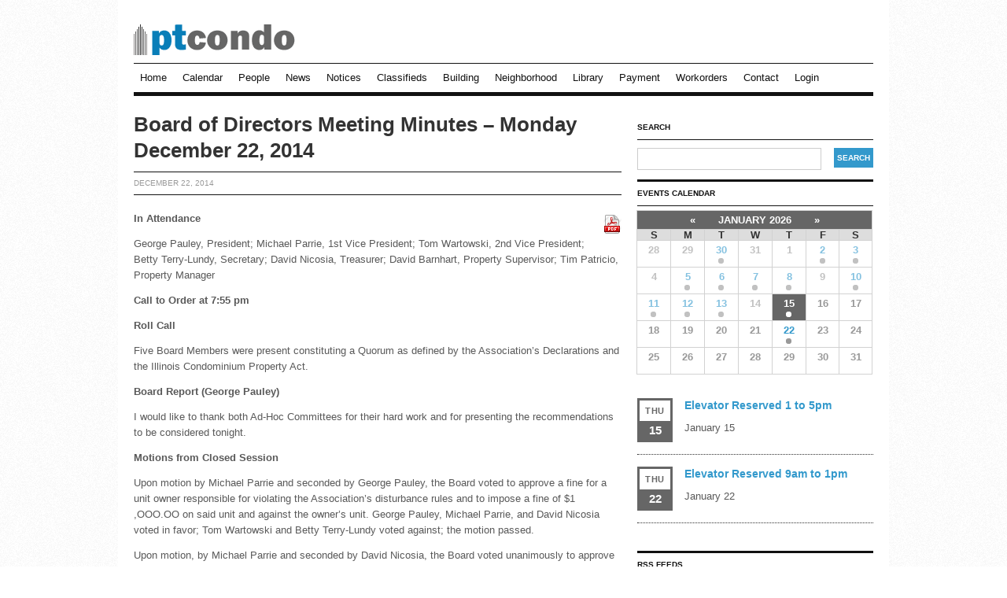

--- FILE ---
content_type: text/html; charset=UTF-8
request_url: https://www.ptcondo.com/board-of-directors-meeting-minutes-monday-december-22-2014/
body_size: 78474
content:
<!DOCTYPE html><html xmlns="http://www.w3.org/1999/xhtml" lang="en" xmlns:og="http://ogp.me/ns/fb#" xmlns:og="http://opengraphprotocol.org/schema/" xmlns:addthis="http://www.addthis.com/help/api-spec"><head profile="http://gmpg.org/xfn/11"><meta charset="UTF-8" /><meta name="viewport" content="width=device-width, initial-scale=1, maximum-scale=1" /><title>PTCondo.com|Board of Directors Meeting Minutes &#8211; Monday December 22, 2014</title><meta name="keywords" content="" /><link href="https://www.ptcondo.com/wp-content/uploads/2014/06/ptcondo-favicon.png" rel="icon" type="image/png" /><link href="https://www.ptcondo.com/wp-content/cache/autoptimize/css/autoptimize_single_81a49df1971ad085793b4fff40315c0f.css" rel="stylesheet" type="text/css" /><link href="https://www.ptcondo.com/wp-content/cache/autoptimize/css/autoptimize_single_9d7d73e418914b38a3309168df87f0fe.css" rel="stylesheet" type="text/css" /><link rel="alternate" type="application/rss+xml" title="PTCondo.com RSS Feed" href="https://www.ptcondo.com/feed/" /><link rel="pingback" href="https://www.ptcondo.com/xmlrpc.php" /> <!--[if gte IE 7]> <script src="https://www.ptcondo.com/wp-content/themes/magpress/scripts/DOMAssistantCompressed-2.7.4.js" type="text/javascript"></script> <script src="https://www.ptcondo.com/wp-content/themes/magpress/scripts/ie-css3.js" type="text/javascript"></script> <![endif]--> <!--[if lt IE 9]><link rel="stylesheet" type="text/css" href="https://www.ptcondo.com/wp-content/themes/magpress/ie.css" media="screen" /> <![endif]--><meta name='robots' content='max-image-preview:large' /><link rel='dns-prefetch' href='//secure.gravatar.com' /><link rel='dns-prefetch' href='//stats.wp.com' /><link rel='dns-prefetch' href='//v0.wordpress.com' /><link rel="alternate" type="application/rss+xml" title="PTCondo.com &raquo; Feed" href="https://www.ptcondo.com/feed/" /><link rel="alternate" type="application/rss+xml" title="PTCondo.com &raquo; Comments Feed" href="https://www.ptcondo.com/comments/feed/" /><link rel="alternate" type="text/calendar" title="PTCondo.com &raquo; iCal Feed" href="https://www.ptcondo.com/calendar/?ical=1" />  <script defer src="[data-uri]"></script> <link rel='stylesheet' id='magpress-jplayer-css' href='https://www.ptcondo.com/wp-content/cache/autoptimize/css/autoptimize_single_0a212cb6e781a7c391d6e2ff40c981f3.css?ver=488bb6f72e65bbfc9374abb0e6aa7060' type='text/css' media='all' /><link rel='stylesheet' id='magpress-lightbox-css' href='https://www.ptcondo.com/wp-content/cache/autoptimize/css/autoptimize_single_9b59532be9e0c07485ec647042111ab1.css?ver=488bb6f72e65bbfc9374abb0e6aa7060' type='text/css' media='all' /><link rel='stylesheet' id='magpress-customizer-css' href='https://www.ptcondo.com/?stylesheet=custom&#038;ver=488bb6f72e65bbfc9374abb0e6aa7060' type='text/css' media='all' /><link rel='stylesheet' id='magpress-custom-css' href='https://www.ptcondo.com/wp-content/cache/autoptimize/css/autoptimize_single_b3ad5d86ae378218f0e8e9dd7466aa50.css?ver=488bb6f72e65bbfc9374abb0e6aa7060' type='text/css' media='all' /><link rel='stylesheet' id='tribe-common-skeleton-style-css' href='https://www.ptcondo.com/wp-content/plugins/the-events-calendar/common/src/resources/css/common-skeleton.min.css?ver=4.12.10' type='text/css' media='all' /><link rel='stylesheet' id='tribe-tooltip-css' href='https://www.ptcondo.com/wp-content/plugins/the-events-calendar/common/src/resources/css/tooltip.min.css?ver=4.12.10' type='text/css' media='all' /><style id='wp-emoji-styles-inline-css' type='text/css'>img.wp-smiley, img.emoji {
		display: inline !important;
		border: none !important;
		box-shadow: none !important;
		height: 1em !important;
		width: 1em !important;
		margin: 0 0.07em !important;
		vertical-align: -0.1em !important;
		background: none !important;
		padding: 0 !important;
	}</style><link rel='stylesheet' id='mediaelement-css' href='https://www.ptcondo.com/wp-includes/js/mediaelement/mediaelementplayer-legacy.min.css?ver=4.2.17' type='text/css' media='all' /><link rel='stylesheet' id='wp-mediaelement-css' href='https://www.ptcondo.com/wp-includes/js/mediaelement/wp-mediaelement.min.css?ver=488bb6f72e65bbfc9374abb0e6aa7060' type='text/css' media='all' /><link rel='stylesheet' id='default-template-css' href='https://www.ptcondo.com/wp-content/plugins/register-plus-redux/extension/readygraph/assets/css/default-popup.css?ver=488bb6f72e65bbfc9374abb0e6aa7060' type='text/css' media='all' /><link rel='stylesheet' id='super-rss-reader-css' href='https://www.ptcondo.com/wp-content/plugins/super-rss-reader/public/css/style.min.css?ver=5.2' type='text/css' media='all' /><link rel='stylesheet' id='awpcp-font-awesome-css' href='https://use.fontawesome.com/releases/v5.2.0/css/all.css?ver=5.2.0' type='text/css' media='all' /><link rel='stylesheet' id='awpcp-frontend-style-css' href='https://www.ptcondo.com/wp-content/cache/autoptimize/css/autoptimize_single_7809a73adc59c65fa7f969f3f996a813.css?ver=4.3.4' type='text/css' media='all' /><link rel='stylesheet' id='jetpack_css-css' href='https://www.ptcondo.com/wp-content/cache/autoptimize/css/autoptimize_single_91664c6f5f621e9deeec61279b8ef3dc.css?ver=12.8.2' type='text/css' media='all' /> <script defer type="text/javascript" src="https://www.ptcondo.com/wp-content/cache/autoptimize/js/autoptimize_single_455f4240b81915ea051b23d783291b6b.js?ver=1.12.4-wp" id="jquery-core-js"></script> <script defer type="text/javascript" src="https://www.ptcondo.com/wp-content/cache/autoptimize/js/autoptimize_single_8bd074658806c4a7fe21e04cd60aef4f.js?ver=1.4.1-wp" id="jquery-migrate-js"></script> <script defer id="ocmx-update-js-extra" src="[data-uri]"></script> <script defer type="text/javascript" src="https://www.ptcondo.com/wp-content/cache/autoptimize/js/autoptimize_single_cb26bfd9affd1da0d835721629da19ea.js?ver=488bb6f72e65bbfc9374abb0e6aa7060" id="ocmx-update-js"></script> <script defer type="text/javascript" src="https://www.ptcondo.com/wp-content/cache/autoptimize/js/autoptimize_single_8b12c3599c509917e3e3455aec737dcd.js?ver=488bb6f72e65bbfc9374abb0e6aa7060" id="superfish-js"></script> <script defer type="text/javascript" src="https://www.ptcondo.com/wp-content/cache/autoptimize/js/autoptimize_single_1a27531c68df91ec891a075b0832c2e8.js?ver=488bb6f72e65bbfc9374abb0e6aa7060" id="superfish-hoverint-js"></script> <script defer type="text/javascript" src="https://www.ptcondo.com/wp-content/cache/autoptimize/js/autoptimize_single_620b47b676ccd8c5528cb5a034381729.js?ver=488bb6f72e65bbfc9374abb0e6aa7060" id="magpress-lightbox-js"></script> <script defer type="text/javascript" src="https://www.ptcondo.com/wp-content/cache/autoptimize/js/autoptimize_single_858d79cd4620ea7ee0ab34333193488f.js?ver=488bb6f72e65bbfc9374abb0e6aa7060" id="magpress-resize-js"></script> <script defer id="magpress-jquery-js-extra" src="[data-uri]"></script> <script defer type="text/javascript" src="https://www.ptcondo.com/wp-content/cache/autoptimize/js/autoptimize_single_928c86d6433bd50024c9d25df97e9f0f.js?ver=488bb6f72e65bbfc9374abb0e6aa7060" id="magpress-jquery-js"></script> <script defer type="text/javascript" src="https://www.ptcondo.com/wp-content/themes/magpress/scripts/jquery.jplayer.min.js?ver=488bb6f72e65bbfc9374abb0e6aa7060" id="jplayer-js"></script> <script defer type="text/javascript" src="https://www.ptcondo.com/wp-content/cache/autoptimize/js/autoptimize_single_c62d60d1060c93f89c06bd06cdef0de2.js?ver=488bb6f72e65bbfc9374abb0e6aa7060" id="selfhosted-js"></script> <script defer type="text/javascript" src="https://www.ptcondo.com/wp-content/cache/autoptimize/js/autoptimize_single_3d3a8c0cfb6264d7790fa45022d273a8.js?ver=488bb6f72e65bbfc9374abb0e6aa7060" id="fitvid-js"></script> <script defer type="text/javascript" src="https://www.ptcondo.com/wp-content/plugins/super-rss-reader/public/js/jquery.easy-ticker.min.js?ver=5.2" id="jquery-easy-ticker-js"></script> <script defer type="text/javascript" src="https://www.ptcondo.com/wp-content/plugins/super-rss-reader/public/js/script.min.js?ver=5.2" id="super-rss-reader-js"></script> <link rel="https://api.w.org/" href="https://www.ptcondo.com/wp-json/" /><link rel="alternate" type="application/json" href="https://www.ptcondo.com/wp-json/wp/v2/posts/1899" /><link rel="EditURI" type="application/rsd+xml" title="RSD" href="https://www.ptcondo.com/xmlrpc.php?rsd" /><link rel='shortlink' href='https://wp.me/p5khsQ-uD' /><link rel="alternate" type="application/json+oembed" href="https://www.ptcondo.com/wp-json/oembed/1.0/embed?url=https%3A%2F%2Fwww.ptcondo.com%2Fboard-of-directors-meeting-minutes-monday-december-22-2014%2F" /><link rel="alternate" type="text/xml+oembed" href="https://www.ptcondo.com/wp-json/oembed/1.0/embed?url=https%3A%2F%2Fwww.ptcondo.com%2Fboard-of-directors-meeting-minutes-monday-december-22-2014%2F&#038;format=xml" /><meta name="tec-api-version" content="v1"><meta name="tec-api-origin" content="https://www.ptcondo.com"><link rel="https://theeventscalendar.com/" href="https://www.ptcondo.com/wp-json/tribe/events/v1/" /><style>img#wpstats{display:none}</style><style>ul#nav li a{color: #111; } 
.footer-three-column .column h4, .footer-three-column .column h4 a{color: #fff; }</style><link rel="canonical" href="https://www.ptcondo.com/board-of-directors-meeting-minutes-monday-december-22-2014/" /><meta property="og:type" content="article" /><meta property="og:title" content="Board of Directors Meeting Minutes &#8211; Monday December 22, 2014" /><meta property="og:url" content="https://www.ptcondo.com/board-of-directors-meeting-minutes-monday-december-22-2014/" /><meta property="og:description" content="In Attendance George Pauley, President; Michael Parrie, 1st Vice President; Tom Wartowski, 2nd Vice President; Betty Terry-Lundy, Secretary; David Nicosia, Treasurer; David Barnhart, Property Super…" /><meta property="article:published_time" content="2014-12-23T01:30:32+00:00" /><meta property="article:modified_time" content="2016-05-07T00:03:02+00:00" /><meta property="og:site_name" content="PTCondo.com" /><meta property="og:image" content="https://s0.wp.com/i/blank.jpg" /><meta property="og:image:alt" content="" /><meta name="twitter:text:title" content="Board of Directors Meeting Minutes &#8211; Monday December 22, 2014" /><meta name="twitter:card" content="summary" /> <style type="text/css" id="wp-custom-css">ul#nav li:hover > ul {
    display: block !important;
}
ul#nav li {
    margin-bottom: -5px;
}
ul#nav li a {
	padding: 5px 8px 13px;
}</style></head><body data-rsssl=1 class="post-template-default single single-post postid-1899 single-format-standard tribe-no-js"><div id="site-wrapper"><div id="header-container"><div id="header" class="clearfix"><div class="logo"><h1> <a href="https://www.ptcondo.com"> <img src="https://www.ptcondo.com/wp-content/uploads/2023/12/ptcondo-logo-23.png" alt="PTCondo.com" /> </a></h1></div><div id="navigation-container"> <a href="#" id="menu-drop-button"></a><ul id="nav" class="clearfix"><li id="menu-item-81" class="menu-item menu-item-type-custom menu-item-object-custom menu-item-home menu-item-81"><a href="https://www.ptcondo.com">Home</a></li><li id="menu-item-311" class="menu-item menu-item-type-custom menu-item-object-custom menu-item-311"><a href="https://www.ptcondo.com/calendar/">Calendar</a></li><li id="menu-item-255" class="menu-item menu-item-type-post_type menu-item-object-page menu-item-has-children menu-item-255"><a href="https://www.ptcondo.com/people/">People</a><ul class="sub-menu"><li id="menu-item-83" class="menu-item menu-item-type-post_type menu-item-object-page menu-item-83"><a href="https://www.ptcondo.com/board-of-directors/">Board of Directors</a></li><li id="menu-item-82" class="menu-item menu-item-type-post_type menu-item-object-page menu-item-82"><a href="https://www.ptcondo.com/committees/">Committees</a></li><li id="menu-item-348" class="menu-item menu-item-type-post_type menu-item-object-page menu-item-348"><a href="https://www.ptcondo.com/management/">Management</a></li><li id="menu-item-2432" class="menu-item menu-item-type-post_type menu-item-object-page menu-item-2432"><a href="https://www.ptcondo.com/staff/">Park Tower Staff</a></li></ul></li><li id="menu-item-258" class="menu-item menu-item-type-post_type menu-item-object-page menu-item-258"><a href="https://www.ptcondo.com/news/">News</a></li><li id="menu-item-9900" class="menu-item menu-item-type-custom menu-item-object-custom menu-item-9900"><a href="https://www.ptcondo.com/category/notices/">Notices</a></li><li id="menu-item-1194" class="menu-item menu-item-type-post_type menu-item-object-page menu-item-1194"><a href="https://www.ptcondo.com/awpcp/">Classifieds</a></li><li id="menu-item-308" class="menu-item menu-item-type-post_type menu-item-object-page menu-item-has-children menu-item-308"><a href="https://www.ptcondo.com/building/">Building</a><ul class="sub-menu"><li id="menu-item-2246" class="menu-item menu-item-type-post_type menu-item-object-page menu-item-2246"><a href="https://www.ptcondo.com/garage-waiting-list/">Garage Waiting List</a></li><li id="menu-item-24396" class="menu-item menu-item-type-post_type menu-item-object-post menu-item-24396"><a href="https://www.ptcondo.com/unit-floor-plans/">Unit Floor Plans</a></li><li id="menu-item-24575" class="menu-item menu-item-type-post_type menu-item-object-post menu-item-24575"><a href="https://www.ptcondo.com/laundry-room-availability/">Laundry Room</a></li></ul></li><li id="menu-item-310" class="menu-item menu-item-type-post_type menu-item-object-page menu-item-310"><a href="https://www.ptcondo.com/neighborhood/">Neighborhood</a></li><li id="menu-item-2684" class="menu-item menu-item-type-post_type menu-item-object-page menu-item-2684"><a href="https://www.ptcondo.com/library/">Library</a></li><li id="menu-item-332" class="menu-item menu-item-type-custom menu-item-object-custom menu-item-332"><a target="_blank" rel="noopener" href="https://www.securecafe.com/residentservices/park-tower-condo/userlogin.aspx">Payment</a></li><li id="menu-item-20889" class="menu-item menu-item-type-custom menu-item-object-custom menu-item-20889"><a target="_blank" rel="noopener" href="https://www.securecafe.com/residentservices/park-tower-condo/userlogin.aspx">Workorders</a></li><li id="menu-item-2495" class="menu-item menu-item-type-post_type menu-item-object-page menu-item-2495"><a href="https://www.ptcondo.com/contact/">Contact</a></li><li id="log-in-out-link" class="menu-item menu-type-link"><a href="https://www.ptcondo.com/wp-login.php?redirect_to=https%3A%2F%2Fwww.ptcondo.com%2Fboard-of-directors-meeting-minutes-monday-december-22-2014%2F" title="Login">Login</a></li></ul></div></div></div><div id="content-container" class="clearfix"><ul class="clearfix"><li id="left-column"><div id="post-1899" class="post-1899 post type-post status-publish format-standard hentry category-board-meetings category-library wpautop"><h2 class="post-title typography-title">Board of Directors Meeting Minutes &#8211; Monday December 22, 2014</h2><h5 class="date post-date"> December 22, 2014</h5><div class="copy clearfix"><p><a title="View PDF" href="https://www.ptcondo.com/wp-content/uploads/2015/02/pdf_board-minutes_14-12-22.pdf" target="_blank"><img decoding="async" class=" size-full wp-image-1888 alignright" src="https://www.ptcondo.com/wp-content/uploads/2015/02/PDF_file_icon.png" alt="PDF_file_icon" width="24" height="24" /></a><strong>In Attendance</strong></p><p>George Pauley, President; Michael Parrie, 1st Vice President; Tom Wartowski, 2nd Vice President; Betty Terry-Lundy, Secretary; David Nicosia, Treasurer; David Barnhart, Property Supervisor; Tim Patricio, Property Manager</p><p><strong>Call to Order at 7:55 pm</strong></p><p><strong>Roll Call</strong></p><p>Five Board Members were present constituting a Quorum as defined by the Association’s Declarations and the Illinois Condominium Property Act.</p><p><strong>Board Report (George Pauley)</strong></p><p>I would like to thank both Ad-Hoc Committees for their hard work and for presenting the recommendations to be considered tonight.</p><p><strong>Motions from Closed Session</strong></p><p>Upon motion by Michael Parrie and seconded by George Pauley, the Board voted to approve a fine for a unit owner responsible for violating the Association&#8217;s disturbance rules and to impose a fine of $1 ,OOO.OO on said unit and against the owner&#8217;s unit. George Pauley, Michael Parrie, and David Nicosia voted in favor; Tom Wartowski and Betty Terry-Lundy voted against; the motion passed.</p><p>Upon motion, by Michael Parrie and seconded by David Nicosia, the Board voted unanimously to approve that 22 unit owners who had not provided proof of insurance to the Association and received a Notice of Violation dated November 18, 2014 for hearings to consider the matter before the Rules Committee meeting held December 3, 2014, are in violation of the Rules under Section &#8220;Insurance&#8221;, and shall be fined $100.00 and the fine will double each month until proof is provided, to be capped at $1,000 per the Rules and Regulations.</p><p>Upon motion by Michael Parrie and seconded by Betty Terry-Lundy, the Board voted unanimously to approve a that 38 unit owners who have not provided the Association with proof of the presence of an operational smoke detector and received a Notice of Violation dated November 11, 2014 for hearings to consider the matter before the Rules Committee meeting held December 3, 2014, are in violation of the Rules under section &#8220;Maintenance&#8221; and the City of Chicago Municipal Code (13-64-130), and shall be fined $100 and the fine will double each month until an operational smoke detector is installed, inspected and confirmed by the Association&#8217;s maintenance staff.</p><p>Upon motion by Michael Parrie and seconded by David Nicosia, the Board voted unanimously to approve a performance bonus for an employee. George Pauley, Michael Parrie, Tom Wartowski, and David Nicosia voted in faor; Betty Terry-Lundy voted against; the motion passed.</p><p><strong>Minutes December 8, 2014</strong></p><p>Upon motion by Betty Terry-Lundy and seconded by David Nicosia, the Board voted unanimously to approve the minutes from the Board Meeting held on December 8, 2014.</p><p><strong>Rules and Regulations Committee Chairman</strong></p><p>Upon motion by Michael Parrie and seconded by David Nicosia, the Board voted unanimously to appoint Chuck O’Bringer to be Chairman of the Park Tower Rules and Regulations Committee.</p><p><strong>News and Social Media Committee Member</strong></p><p>Upon motion by David Nicosia and seconded by Betty Terry-Lundy, the Board voted unanimously to appoint Christopher Hinckley as a member of the News and Social Media Committee.</p><p><strong>Service Animal Request</strong></p><p>Upon motion by David Nicosia and seconded by George Pauley, the Board voted to approve the request by a Unit Owner to accommodate a Service Animal as defined by the Association’s ‘Service Animal Policy’ in the Rules and Regulations and consistent with advise of legal counsel.  George Pauley, Michael Parrie, and David Nicosia voted in favor; Tom Wartowski voted against; Betty Terry-Lundy abstained; the motion passed.</p><p><strong>Construction Requests</strong></p><p>Upon motion by Michael Parrie and seconded by George Pauley, the Board voted unanimously to approve the remodeling of units 2706, 4610, and 4801 as submitted by the unit owners, following the recommendations of the chief engineer as outlined in their written specifications and in accordance with the Rules and Regulations and remodeling guidelines of the Park Tower Condo Association.</p><p><strong>Proposed Rental Policies</strong></p><p>Upon motion by George Pauley and seconded by David Nicosia, the Board voted to prepare for distribution of the Proposed Amendments to the Rules and Regulations related to rental policy, for 30 day review by the Unit Owners, and schedule a Special Meeting of the Unit Owners to discuss the proposed amendments, to be held following the Special Meeting to review the Proposed Budget on January 26, 2015.  George Pauley, Michael Parrie, Betty Terry-Lundy, and David Nicosia voted in favor; Tom Wartowski voted against; the motion passed.</p><p><strong>Proposed Rules and Regulations Amendments</strong></p><p>Upon motion by Michael Parrie and seconded by David Nicosia, the Board voted to prepare for distribution of the Proposed Amendments to the Rules and Regulations handbook, for 30 day review by the Unit Owners, and schedule a Special Meeting of the Unit Owners to discuss the proposed amendments, to be held following the Special Meeting to review the Proposed Budget on January 26, 2015.</p><p>The motion was amended by Michael Parrie and seconded by David Nicosia, to include changes to the Proposed Amendments to the Rules and Regulations handbook to include that the $250.00 in the construction section is a deposit, amend the handbook to remove allowing removal of unit doors, and to amend the handbook to change the dock parking from a half hour to an hour.  George Pauley, Michael Parrie, and David Nicosia voted in favor; Tom Wartowski and Betty Terry-Lundy voted against; the motion passed.</p><p><strong>Adjournment</strong></p><p>Upon motion by David Nicosia and seconded by George Pauley, the Board voted unanimously to adjourn the December 22, 2014 Board Meeting at 8:44PM.</p><p><strong>Signed</strong> (as seen on pdf, clickable at upper right corner of these minutes)</p><p>Michael Parrie, 1<sup>st</sup> Vice President (1/12/15)</p><p>Tom Wartowski, 2nd Vice President (1/12/15)</p></div><div class="post-meta clearfix"></div><div class="author clearfix"><h3 class="section-title">About the Author: <a href="https://www.ptcondo.com/author/ptcondowebadmin/" title="Posts by PTCondo" rel="author">PTCondo</a></h3><div class="author-avatar"><img alt='' src='https://secure.gravatar.com/avatar/f1f2833005689d8b74c3cb9faed3dc3b?s=50&#038;d=mm&#038;r=g' srcset='https://secure.gravatar.com/avatar/f1f2833005689d8b74c3cb9faed3dc3b?s=100&#038;d=mm&#038;r=g 2x' class='avatar avatar-50 photo' height='50' width='50' decoding='async'/><span></span></div><div class="author-details"><p></p></div></div></div><div id="comments" class="comments"></div></li><li id="right-column"><ul class="widget-list"><li class="widget search-form"><h4 class="widgettitle">Search</h4><form action="https://www.ptcondo.com" method="get" class="search-form"> <input type="text" name="s" id="s" class="search" maxlength="50" value="" /> <input type="submit" class="search_button" value="Search" /></form></li><li id="tribe-mini-calendar-2" class="widget tribe_mini_calendar_widget"><div class="content"><h4 class="widgettitle">Events Calendar</h4><div class="tribe-mini-calendar-wrapper"><div class="tribe-mini-calendar-grid-wrapper"><table class="tribe-mini-calendar"  data-count="5" data-eventDate="2026-01-01" data-tax-query="" data-nonce="676a9f8422"><thead class="tribe-mini-calendar-nav"><tr><td colspan="7"><div> <a class="tribe-mini-calendar-nav-link prev-month" href="#" data-month="2025-12-01" title="December"><span>&laquo;</span></a> <span id="tribe-mini-calendar-month-0">January 2026</span> <a class="tribe-mini-calendar-nav-link next-month" href="#" data-month="2026-02-01" title="February"><span>&raquo;</span></a> <img id="ajax-loading-mini" src="https://www.ptcondo.com/wp-content/plugins/the-events-calendar/src/resources/images/tribe-loading.gif" alt="loading..." /></div></td></tr><tr><th class="tribe-mini-calendar-dayofweek">S</th><th class="tribe-mini-calendar-dayofweek">M</th><th class="tribe-mini-calendar-dayofweek">T</th><th class="tribe-mini-calendar-dayofweek">W</th><th class="tribe-mini-calendar-dayofweek">T</th><th class="tribe-mini-calendar-dayofweek">F</th><th class="tribe-mini-calendar-dayofweek">S</th></tr></thead><tbody><tr><td class="tribe-events-othermonth tribe-events-past mobile-trigger tribe-event-day-28"><div id="daynum-28-0"> <span class="tribe-mini-calendar-no-event">28</span></div></td><td class="tribe-events-othermonth tribe-events-past mobile-trigger tribe-event-day-29"><div id="daynum-29-0"> <span class="tribe-mini-calendar-no-event">29</span></div></td><td class="tribe-events-othermonth tribe-events-past tribe-events-has-events mobile-trigger tribe-event-day-30"><div id="daynum-30-0"> <a href="#" data-day="2025-12-30" class="tribe-mini-calendar-day-link">30</a></div></td><td class="tribe-events-othermonth tribe-events-past mobile-trigger tribe-event-day-31"><div id="daynum-31-0"> <span class="tribe-mini-calendar-no-event">31</span></div></td><td class="tribe-events-thismonth tribe-events-past mobile-trigger tribe-event-day-01 tribe-events-right"><div id="daynum-1-0"> <span class="tribe-mini-calendar-no-event">1</span></div></td><td class="tribe-events-thismonth tribe-events-past tribe-events-has-events mobile-trigger tribe-event-day-02 tribe-events-right"><div id="daynum-2-0"> <a href="#" data-day="2026-01-02" class="tribe-mini-calendar-day-link">2</a></div></td><td class="tribe-events-thismonth tribe-events-past tribe-events-has-events mobile-trigger tribe-event-day-03 tribe-events-right"><div id="daynum-3-0"> <a href="#" data-day="2026-01-03" class="tribe-mini-calendar-day-link">3</a></div></td></tr><tr><td class="tribe-events-thismonth tribe-events-past mobile-trigger tribe-event-day-04"><div id="daynum-4-0"> <span class="tribe-mini-calendar-no-event">4</span></div></td><td class="tribe-events-thismonth tribe-events-past tribe-events-has-events mobile-trigger tribe-event-day-05"><div id="daynum-5-0"> <a href="#" data-day="2026-01-05" class="tribe-mini-calendar-day-link">5</a></div></td><td class="tribe-events-thismonth tribe-events-past tribe-events-has-events mobile-trigger tribe-event-day-06"><div id="daynum-6-0"> <a href="#" data-day="2026-01-06" class="tribe-mini-calendar-day-link">6</a></div></td><td class="tribe-events-thismonth tribe-events-past tribe-events-has-events mobile-trigger tribe-event-day-07"><div id="daynum-7-0"> <a href="#" data-day="2026-01-07" class="tribe-mini-calendar-day-link">7</a></div></td><td class="tribe-events-thismonth tribe-events-past tribe-events-has-events mobile-trigger tribe-event-day-08 tribe-events-right"><div id="daynum-8-0"> <a href="#" data-day="2026-01-08" class="tribe-mini-calendar-day-link">8</a></div></td><td class="tribe-events-thismonth tribe-events-past mobile-trigger tribe-event-day-09 tribe-events-right"><div id="daynum-9-0"> <span class="tribe-mini-calendar-no-event">9</span></div></td><td class="tribe-events-thismonth tribe-events-past tribe-events-has-events mobile-trigger tribe-event-day-10 tribe-events-right"><div id="daynum-10-0"> <a href="#" data-day="2026-01-10" class="tribe-mini-calendar-day-link">10</a></div></td></tr><tr><td class="tribe-events-thismonth tribe-events-past tribe-events-has-events mobile-trigger tribe-event-day-11"><div id="daynum-11-0"> <a href="#" data-day="2026-01-11" class="tribe-mini-calendar-day-link">11</a></div></td><td class="tribe-events-thismonth tribe-events-past tribe-events-has-events mobile-trigger tribe-event-day-12"><div id="daynum-12-0"> <a href="#" data-day="2026-01-12" class="tribe-mini-calendar-day-link">12</a></div></td><td class="tribe-events-thismonth tribe-events-past tribe-events-has-events mobile-trigger tribe-event-day-13"><div id="daynum-13-0"> <a href="#" data-day="2026-01-13" class="tribe-mini-calendar-day-link">13</a></div></td><td class="tribe-events-thismonth tribe-events-past mobile-trigger tribe-event-day-14"><div id="daynum-14-0"> <span class="tribe-mini-calendar-no-event">14</span></div></td><td class="tribe-events-thismonth tribe-events-present tribe-events-has-events mobile-trigger tribe-event-day-15 tribe-events-right"><div id="daynum-15-0"> <a href="#" data-day="2026-01-15" class="tribe-mini-calendar-day-link">15</a></div></td><td class="tribe-events-thismonth tribe-events-future mobile-trigger tribe-event-day-16 tribe-events-right"><div id="daynum-16-0"> <span class="tribe-mini-calendar-no-event">16</span></div></td><td class="tribe-events-thismonth tribe-events-future mobile-trigger tribe-event-day-17 tribe-events-right"><div id="daynum-17-0"> <span class="tribe-mini-calendar-no-event">17</span></div></td></tr><tr><td class="tribe-events-thismonth tribe-events-future mobile-trigger tribe-event-day-18"><div id="daynum-18-0"> <span class="tribe-mini-calendar-no-event">18</span></div></td><td class="tribe-events-thismonth tribe-events-future mobile-trigger tribe-event-day-19"><div id="daynum-19-0"> <span class="tribe-mini-calendar-no-event">19</span></div></td><td class="tribe-events-thismonth tribe-events-future mobile-trigger tribe-event-day-20"><div id="daynum-20-0"> <span class="tribe-mini-calendar-no-event">20</span></div></td><td class="tribe-events-thismonth tribe-events-future mobile-trigger tribe-event-day-21"><div id="daynum-21-0"> <span class="tribe-mini-calendar-no-event">21</span></div></td><td class="tribe-events-thismonth tribe-events-future tribe-events-has-events mobile-trigger tribe-event-day-22 tribe-events-right"><div id="daynum-22-0"> <a href="#" data-day="2026-01-22" class="tribe-mini-calendar-day-link">22</a></div></td><td class="tribe-events-thismonth tribe-events-future mobile-trigger tribe-event-day-23 tribe-events-right"><div id="daynum-23-0"> <span class="tribe-mini-calendar-no-event">23</span></div></td><td class="tribe-events-thismonth tribe-events-future mobile-trigger tribe-event-day-24 tribe-events-right"><div id="daynum-24-0"> <span class="tribe-mini-calendar-no-event">24</span></div></td></tr><tr><td class="tribe-events-thismonth tribe-events-future mobile-trigger tribe-event-day-25"><div id="daynum-25-0"> <span class="tribe-mini-calendar-no-event">25</span></div></td><td class="tribe-events-thismonth tribe-events-future mobile-trigger tribe-event-day-26"><div id="daynum-26-0"> <span class="tribe-mini-calendar-no-event">26</span></div></td><td class="tribe-events-thismonth tribe-events-future mobile-trigger tribe-event-day-27"><div id="daynum-27-0"> <span class="tribe-mini-calendar-no-event">27</span></div></td><td class="tribe-events-thismonth tribe-events-future mobile-trigger tribe-event-day-28"><div id="daynum-28-1"> <span class="tribe-mini-calendar-no-event">28</span></div></td><td class="tribe-events-thismonth tribe-events-future mobile-trigger tribe-event-day-29 tribe-events-right"><div id="daynum-29-1"> <span class="tribe-mini-calendar-no-event">29</span></div></td><td class="tribe-events-thismonth tribe-events-future mobile-trigger tribe-event-day-30 tribe-events-right"><div id="daynum-30-1"> <span class="tribe-mini-calendar-no-event">30</span></div></td><td class="tribe-events-thismonth tribe-events-future mobile-trigger tribe-event-day-31 tribe-events-right"><div id="daynum-31-1"> <span class="tribe-mini-calendar-no-event">31</span></div></td></tr></tbody></table></div>  <script type="application/ld+json">[{"@context":"http://schema.org","@type":"Event","name":"Harper K9 Inspections Floors 4-3","description":"","url":"https://www.ptcondo.com/calendar/harper-k9-inspections-floors-4-3-2/","startDate":"2025-12-30T00:00:00-06:00","endDate":"2025-12-30T23:59:59-06:00","performer":"Organization"},{"@context":"http://schema.org","@type":"Event","name":"Elevator Reserved 9am to 1pm","description":"","url":"https://www.ptcondo.com/calendar/elevator-reserved-9am-to-1pm-626/","startDate":"2026-01-02T00:00:00-06:00","endDate":"2026-01-02T23:59:59-06:00","location":{"@type":"Place","name":"Service Elevator","description":"","url":"https://www.ptcondo.com/venue/service-elevator/","address":{"@type":"PostalAddress"},"telephone":"","sameAs":""},"performer":"Organization"},{"@context":"http://schema.org","@type":"Event","name":"Party Room Reserved","description":"","url":"https://www.ptcondo.com/calendar/party-room-reserved-183/","startDate":"2026-01-03T00:00:00-06:00","endDate":"2026-01-03T23:59:59-06:00","location":{"@type":"Place","name":"2nd Floor Party Room","description":"","url":"https://www.ptcondo.com/venue/2nd-floor-party-room/","address":{"@type":"PostalAddress","streetAddress":"5415 N. Sheridan Rd.","addressLocality":"Chicago","addressRegion":"IL","postalCode":"60640","addressCountry":"United States"},"geo":{"@type":"GeoCoordinates","latitude":41.98031399999999990768628777004778385162353515625,"longitude":-87.6544410000000056015778682194650173187255859375},"telephone":"","sameAs":""},"performer":"Organization"},{"@context":"http://schema.org","@type":"Event","name":"Elevator Reserved 1 to 5pm","description":"","url":"https://www.ptcondo.com/calendar/elevator-reserved-1-to-5pm-376/","startDate":"2026-01-05T00:00:00-06:00","endDate":"2026-01-05T23:59:59-06:00","location":{"@type":"Place","name":"Service Elevator","description":"","url":"https://www.ptcondo.com/venue/service-elevator/","address":{"@type":"PostalAddress"},"telephone":"","sameAs":""},"performer":"Organization"},{"@context":"http://schema.org","@type":"Event","name":"Harper K9 Inspections Floors 55-54","description":"&lt;p&gt;Bed Bug Inspections&lt;/p&gt;\\n","url":"https://www.ptcondo.com/calendar/harper-k9-inspections-floors-55-54-2/","startDate":"2026-01-06T00:00:00-06:00","endDate":"2026-01-06T23:59:59-06:00","performer":"Organization"},{"@context":"http://schema.org","@type":"Event","name":"Elevator Reserved 9am to 1pm","description":"","url":"https://www.ptcondo.com/calendar/elevator-reserved-9am-to-1pm-628/","startDate":"2026-01-06T00:00:00-06:00","endDate":"2026-01-06T23:59:59-06:00","location":{"@type":"Place","name":"Service Elevator","description":"","url":"https://www.ptcondo.com/venue/service-elevator/","address":{"@type":"PostalAddress"},"telephone":"","sameAs":""},"performer":"Organization"},{"@context":"http://schema.org","@type":"Event","name":"Elevator Reserved 9am to 1pm","description":"","url":"https://www.ptcondo.com/calendar/elevator-reserved-9am-to-1pm-630/","startDate":"2026-01-07T00:00:00-06:00","endDate":"2026-01-07T23:59:59-06:00","location":{"@type":"Place","name":"Service Elevator","description":"","url":"https://www.ptcondo.com/venue/service-elevator/","address":{"@type":"PostalAddress"},"telephone":"","sameAs":""},"performer":"Organization"},{"@context":"http://schema.org","@type":"Event","name":"Elevator Reserved 9am to 1pm","description":"","url":"https://www.ptcondo.com/calendar/elevator-reserved-9am-to-1pm-629/","startDate":"2026-01-08T00:00:00-06:00","endDate":"2026-01-08T23:59:59-06:00","location":{"@type":"Place","name":"Service Elevator","description":"","url":"https://www.ptcondo.com/venue/service-elevator/","address":{"@type":"PostalAddress"},"telephone":"","sameAs":""},"performer":"Organization"},{"@context":"http://schema.org","@type":"Event","name":"Party Room Reserved","description":"","url":"https://www.ptcondo.com/calendar/party-room-reserved-182/","startDate":"2026-01-10T00:00:00-06:00","endDate":"2026-01-10T23:59:59-06:00","location":{"@type":"Place","name":"2nd Floor Party Room","description":"","url":"https://www.ptcondo.com/venue/2nd-floor-party-room/","address":{"@type":"PostalAddress","streetAddress":"5415 N. Sheridan Rd.","addressLocality":"Chicago","addressRegion":"IL","postalCode":"60640","addressCountry":"United States"},"geo":{"@type":"GeoCoordinates","latitude":41.98031399999999990768628777004778385162353515625,"longitude":-87.6544410000000056015778682194650173187255859375},"telephone":"","sameAs":""},"performer":"Organization"},{"@context":"http://schema.org","@type":"Event","name":"Party Room Reserved","description":"","url":"https://www.ptcondo.com/calendar/party-room-reserved-184/","startDate":"2026-01-11T00:00:00-06:00","endDate":"2026-01-11T23:59:59-06:00","location":{"@type":"Place","name":"2nd Floor Party Room","description":"","url":"https://www.ptcondo.com/venue/2nd-floor-party-room/","address":{"@type":"PostalAddress","streetAddress":"5415 N. Sheridan Rd.","addressLocality":"Chicago","addressRegion":"IL","postalCode":"60640","addressCountry":"United States"},"geo":{"@type":"GeoCoordinates","latitude":41.98031399999999990768628777004778385162353515625,"longitude":-87.6544410000000056015778682194650173187255859375},"telephone":"","sameAs":""},"performer":"Organization"},{"@context":"http://schema.org","@type":"Event","name":"Elevator Reserved 9am to 1pm","description":"","url":"https://www.ptcondo.com/calendar/elevator-reserved-9am-to-1pm-625/","startDate":"2026-01-12T00:00:00-06:00","endDate":"2026-01-12T23:59:59-06:00","location":{"@type":"Place","name":"Service Elevator","description":"","url":"https://www.ptcondo.com/venue/service-elevator/","address":{"@type":"PostalAddress"},"telephone":"","sameAs":""},"performer":"Organization"},{"@context":"http://schema.org","@type":"Event","name":"Special Unit Owner Meeting &#8211; Budget Review 7:30pm","description":"","url":"https://www.ptcondo.com/calendar/special-unit-owner-meeting-budget-review-730pm/","startDate":"2026-01-12T19:30:00-06:00","endDate":"2026-01-12T20:30:00-06:00","location":{"@type":"Place","name":"2nd Floor Party Room","description":"","url":"https://www.ptcondo.com/venue/2nd-floor-party-room/","address":{"@type":"PostalAddress","streetAddress":"5415 N. Sheridan Rd.","addressLocality":"Chicago","addressRegion":"IL","postalCode":"60640","addressCountry":"United States"},"geo":{"@type":"GeoCoordinates","latitude":41.98031399999999990768628777004778385162353515625,"longitude":-87.6544410000000056015778682194650173187255859375},"telephone":"","sameAs":""},"performer":"Organization"},{"@context":"http://schema.org","@type":"Event","name":"Board Meeting (Following Special Meeting)","description":"","url":"https://www.ptcondo.com/calendar/board-meeting-following-special-meeting-3/","startDate":"2026-01-12T19:30:00-06:00","endDate":"2026-01-12T20:30:00-06:00","location":{"@type":"Place","name":"2nd Floor Party Room","description":"","url":"https://www.ptcondo.com/venue/2nd-floor-party-room/","address":{"@type":"PostalAddress","streetAddress":"5415 N. Sheridan Rd.","addressLocality":"Chicago","addressRegion":"IL","postalCode":"60640","addressCountry":"United States"},"geo":{"@type":"GeoCoordinates","latitude":41.98031399999999990768628777004778385162353515625,"longitude":-87.6544410000000056015778682194650173187255859375},"telephone":"","sameAs":""},"performer":"Organization"},{"@context":"http://schema.org","@type":"Event","name":"Elevator Reserved 9am to 1pm","description":"","url":"https://www.ptcondo.com/calendar/elevator-reserved-9am-to-1pm-631/","startDate":"2026-01-13T00:00:00-06:00","endDate":"2026-01-13T23:59:59-06:00","location":{"@type":"Place","name":"Service Elevator","description":"","url":"https://www.ptcondo.com/venue/service-elevator/","address":{"@type":"PostalAddress"},"telephone":"","sameAs":""},"performer":"Organization"},{"@context":"http://schema.org","@type":"Event","name":"Elevator Reserved 1 to 5pm","description":"","url":"https://www.ptcondo.com/calendar/elevator-reserved-1-to-5pm-377/","startDate":"2026-01-15T00:00:00-06:00","endDate":"2026-01-15T23:59:59-06:00","location":{"@type":"Place","name":"Service Elevator","description":"","url":"https://www.ptcondo.com/venue/service-elevator/","address":{"@type":"PostalAddress"},"telephone":"","sameAs":""},"performer":"Organization"},{"@context":"http://schema.org","@type":"Event","name":"Elevator Reserved 9am to 1pm","description":"","url":"https://www.ptcondo.com/calendar/elevator-reserved-9am-to-1pm-632/","startDate":"2026-01-22T00:00:00-06:00","endDate":"2026-01-22T23:59:59-06:00","location":{"@type":"Place","name":"Service Elevator","description":"","url":"https://www.ptcondo.com/venue/service-elevator/","address":{"@type":"PostalAddress"},"telephone":"","sameAs":""},"performer":"Organization"}]</script> <div class="tribe-mini-calendar-list-wrapper"><div class="tribe-events-loop"><div class="type-tribe_events post-26179 tribe-clearfix tribe-events-category-elevator-reservation tribe-events-venue-1727 tribe-events-first"><div class="tribe-mini-calendar-event event-0  first "><div class="list-date"> <span class="list-dayname"> Thu </span> <span class="list-daynumber">15</span></div><div class="list-info"><h2 class="tribe-events-title"> <a href="https://www.ptcondo.com/calendar/elevator-reserved-1-to-5pm-377/" rel="bookmark">Elevator Reserved 1 to 5pm</a></h2><div class="tribe-events-duration"> <span class="tribe-event-date-start">January 15</span></div></div></div></div><div class="type-tribe_events post-26227 tribe-clearfix tribe-events-category-elevator-reservation tribe-events-venue-1727 tribe-events-last"><div class="tribe-mini-calendar-event event-1  last "><div class="list-date"> <span class="list-dayname"> Thu </span> <span class="list-daynumber">22</span></div><div class="list-info"><h2 class="tribe-events-title"> <a href="https://www.ptcondo.com/calendar/elevator-reserved-9am-to-1pm-632/" rel="bookmark">Elevator Reserved 9am to 1pm</a></h2><div class="tribe-events-duration"> <span class="tribe-event-date-start">January 22</span></div></div></div></div></div></div></div></div></li><li id="super_rss_reader-2" class="widget widget_super_rss_reader"><div class="content"><h4 class="widgettitle">RSS Feeds</h4><div class="super-rss-reader-widget"><div class="srr-main"><div class="srr-wrap srr-style-grey srr-vticker" data-visible="3" data-speed="4000" data-id="srr-tab-624" ><div class="srr-inner"><div class="srr-item "><div class="srr-item-in srr-clearfix"><div class="srr-title"><a href="http://www.uptownupdate.com/2026/01/uptowns-largest-vacant-lakefront-lot-to.html" target="_blank" rel="nofollow noopener noreferrer" title="Uptown&#039;s Largest Vacant Lakefront Lot to Become...Sarah&#039;s Circle">Uptown&#039;s Largest Vacant Lakefront Lot to Become...Sarah&#039;s Circle</a></div><div class="srr-meta"><time class="srr-date" title="9 January 2026, 10:25 pm UTC">9 January 2026</time></div><div class="srr-summary srr-clearfix"><p>Sarah&#039;s on Sunnyside, Clarendon &amp; Sunnyside (Perkins &amp; Will)From Clarendon Park resident and reader JF, news that Sarah&#039;s Circle is planning to acquire at least a portion of the empty lot located between Agatite and Sunnyside on Clarendon, located across from the Clarendon Park fieldhouse. This will be the 4th Sarah&#039;s Circle building in Uptown, and the first since the organization opened its &quot;Sarah&#039;s on Lakeside&quot; a bit over 2 years ago.According to plans filed with the city, Sarah&#039;s Circle is planning &quot;Sarah&#039;s on Sunnyside&quot; on the northernmost part of the vacant lot owned by the Missionary Sisters of The Sacred Heart <a href="http://www.uptownupdate.com/2026/01/uptowns-largest-vacant-lakefront-lot-to.html" title="Read more" target="_blank" rel="nofollow noopener noreferrer" class="srr-read-more">[...]</a></p></div></div></div><div class="srr-item srr-stripe"><div class="srr-item-in srr-clearfix"><div class="srr-title"><a href="http://www.uptownupdate.com/2026/01/judgment-free-zone-incoming-to-909-w.html" target="_blank" rel="nofollow noopener noreferrer" title="Judgment Free Zone Incoming to 909 W. Montrose">Judgment Free Zone Incoming to 909 W. Montrose</a></div><div class="srr-meta"><time class="srr-date" title="6 January 2026, 7:51 pm UTC">6 January 2026</time></div><div class="srr-summary srr-clearfix"><p>Interesting news (first tipped in 2023, now confirmed) that Planet Fitness is opening a location at 909 W. Montrose in the former Uptown Fitness space.As longtime readers recall, Uptown Fitness replaced World Gym at the location. Uptown Fitness&#039; departure in 2020 was blamed on COVID lockdowns and many patrons were left in the lurch by the former owner. The space has been vacant ever since. Image Courtesy Planet Fitness Page for 909 W. MontroseThe opening appears imminent, as the location is now live on the Planet Fitness website. The news is welcome and credit is due to tipster JD, who first told us <a href="http://www.uptownupdate.com/2026/01/judgment-free-zone-incoming-to-909-w.html" title="Read more" target="_blank" rel="nofollow noopener noreferrer" class="srr-read-more">[...]</a></p></div></div></div><div class="srr-item "><div class="srr-item-in srr-clearfix"><div class="srr-title"><a href="http://www.uptownupdate.com/2025/12/humboldt-haus-2-nears-completion-at.html" target="_blank" rel="nofollow noopener noreferrer" title="Humboldt Haus 2(?) Nears Completion at 5046 N. Clark">Humboldt Haus 2(?) Nears Completion at 5046 N. Clark</a></div><div class="srr-meta"><time class="srr-date" title="10 December 2025, 8:30 pm UTC">10 December 2025</time></div><div class="srr-summary srr-clearfix"><p>We have been watching the property at 5046 N. Clark since it was sold in 2024. 5046 N. Clark - Google Street ViewRenovations began on the long-dormant retail space earlier this spring, and we knew from local chatter to expect a new cafe concept of some sort. It appears renovation work is nearing an end, so we can disclose the new concept appears to be a version of Humboldt Park&#039;s amazing sandwich specialist / liquor store Humboldt Haus. Humboldt Haus Logo - Courtesy Humboldt Haus WebpagePlenty of beautiful sandwich photos here on Instagram, a menu here (Toast link) and Google reviews here.Name remains TBD <a href="http://www.uptownupdate.com/2025/12/humboldt-haus-2-nears-completion-at.html" title="Read more" target="_blank" rel="nofollow noopener noreferrer" class="srr-read-more">[...]</a></p></div></div></div></div></div></div></div></div></li><h4 class="section-title">Park Tower Horizons</h4><ul class="related-galleries"><li > <a href="https://www.ptcondo.com/ocmx_gallery/pt-in-the-skyline/"> <img src="https://www.ptcondo.com/wp-content/uploads/ocmx-gallery/thumbs/pt up against the sky.jpg" border="0" alt="" /></span> </a></li><li > <a href="https://www.ptcondo.com/ocmx_gallery/pt-in-the-skyline/"> <img src="https://www.ptcondo.com/wp-content/uploads/ocmx-gallery/thumbs/pt and moon glow.jpg" border="0" alt="" /></span> </a></li><li > <a href="https://www.ptcondo.com/ocmx_gallery/pt-in-the-skyline/"> <img src="https://www.ptcondo.com/wp-content/uploads/ocmx-gallery/thumbs/ptca on the 4th of july.jpg" border="0" alt="" /></span> </a></li><li > <a href="https://www.ptcondo.com/ocmx_gallery/pt-in-the-skyline/"> <img src="https://www.ptcondo.com/wp-content/uploads/ocmx-gallery/thumbs/pt at sunrise over city.jpg" border="0" alt="" /></span> </a></li><li > <a href="https://www.ptcondo.com/ocmx_gallery/pt-in-the-skyline/"> <img src="https://www.ptcondo.com/wp-content/uploads/ocmx-gallery/thumbs/pt through the vines.jpg" border="0" alt="" /></span> </a></li><li class="last"> <a href="https://www.ptcondo.com/ocmx_gallery/pt-in-the-skyline/"> <img src="https://www.ptcondo.com/wp-content/uploads/ocmx-gallery/thumbs/pt and plane.jpg" border="0" alt="" /></span> </a></li></ul><li id="tribe-mini-calendar-3" class="widget tribe_mini_calendar_widget"><div class="content"><h4 class="widgettitle">Upcoming Board Meetings</h4><div class="tribe-mini-calendar-wrapper"><div class="tribe-mini-calendar-grid-wrapper"><table class="tribe-mini-calendar"  data-count="10" data-eventDate="2026-01-01" data-tax-query="[]" data-nonce="676a9f8422"><thead class="tribe-mini-calendar-nav"><tr><td colspan="7"><div> <a class="tribe-mini-calendar-nav-link prev-month" href="#" data-month="2025-12-01" title="December"><span>&laquo;</span></a> <span id="tribe-mini-calendar-month-1">January 2026</span> <a class="tribe-mini-calendar-nav-link next-month" href="#" data-month="2026-02-01" title="February"><span>&raquo;</span></a> <img id="ajax-loading-mini" src="https://www.ptcondo.com/wp-content/plugins/the-events-calendar/src/resources/images/tribe-loading.gif" alt="loading..." /></div></td></tr><tr><th class="tribe-mini-calendar-dayofweek">S</th><th class="tribe-mini-calendar-dayofweek">M</th><th class="tribe-mini-calendar-dayofweek">T</th><th class="tribe-mini-calendar-dayofweek">W</th><th class="tribe-mini-calendar-dayofweek">T</th><th class="tribe-mini-calendar-dayofweek">F</th><th class="tribe-mini-calendar-dayofweek">S</th></tr></thead><tbody><tr><td class="tribe-events-othermonth tribe-events-past mobile-trigger tribe-event-day-28"><div id="daynum-28-2"> <span class="tribe-mini-calendar-no-event">28</span></div></td><td class="tribe-events-othermonth tribe-events-past mobile-trigger tribe-event-day-29"><div id="daynum-29-2"> <span class="tribe-mini-calendar-no-event">29</span></div></td><td class="tribe-events-othermonth tribe-events-past tribe-events-has-events mobile-trigger tribe-event-day-30"><div id="daynum-30-2"> <a href="#" data-day="2025-12-30" class="tribe-mini-calendar-day-link">30</a></div></td><td class="tribe-events-othermonth tribe-events-past mobile-trigger tribe-event-day-31"><div id="daynum-31-2"> <span class="tribe-mini-calendar-no-event">31</span></div></td><td class="tribe-events-thismonth tribe-events-past mobile-trigger tribe-event-day-01 tribe-events-right"><div id="daynum-1-1"> <span class="tribe-mini-calendar-no-event">1</span></div></td><td class="tribe-events-thismonth tribe-events-past tribe-events-has-events mobile-trigger tribe-event-day-02 tribe-events-right"><div id="daynum-2-1"> <a href="#" data-day="2026-01-02" class="tribe-mini-calendar-day-link">2</a></div></td><td class="tribe-events-thismonth tribe-events-past tribe-events-has-events mobile-trigger tribe-event-day-03 tribe-events-right"><div id="daynum-3-1"> <a href="#" data-day="2026-01-03" class="tribe-mini-calendar-day-link">3</a></div></td></tr><tr><td class="tribe-events-thismonth tribe-events-past mobile-trigger tribe-event-day-04"><div id="daynum-4-1"> <span class="tribe-mini-calendar-no-event">4</span></div></td><td class="tribe-events-thismonth tribe-events-past tribe-events-has-events mobile-trigger tribe-event-day-05"><div id="daynum-5-1"> <a href="#" data-day="2026-01-05" class="tribe-mini-calendar-day-link">5</a></div></td><td class="tribe-events-thismonth tribe-events-past tribe-events-has-events mobile-trigger tribe-event-day-06"><div id="daynum-6-1"> <a href="#" data-day="2026-01-06" class="tribe-mini-calendar-day-link">6</a></div></td><td class="tribe-events-thismonth tribe-events-past tribe-events-has-events mobile-trigger tribe-event-day-07"><div id="daynum-7-1"> <a href="#" data-day="2026-01-07" class="tribe-mini-calendar-day-link">7</a></div></td><td class="tribe-events-thismonth tribe-events-past tribe-events-has-events mobile-trigger tribe-event-day-08 tribe-events-right"><div id="daynum-8-1"> <a href="#" data-day="2026-01-08" class="tribe-mini-calendar-day-link">8</a></div></td><td class="tribe-events-thismonth tribe-events-past mobile-trigger tribe-event-day-09 tribe-events-right"><div id="daynum-9-1"> <span class="tribe-mini-calendar-no-event">9</span></div></td><td class="tribe-events-thismonth tribe-events-past tribe-events-has-events mobile-trigger tribe-event-day-10 tribe-events-right"><div id="daynum-10-1"> <a href="#" data-day="2026-01-10" class="tribe-mini-calendar-day-link">10</a></div></td></tr><tr><td class="tribe-events-thismonth tribe-events-past tribe-events-has-events mobile-trigger tribe-event-day-11"><div id="daynum-11-1"> <a href="#" data-day="2026-01-11" class="tribe-mini-calendar-day-link">11</a></div></td><td class="tribe-events-thismonth tribe-events-past tribe-events-has-events mobile-trigger tribe-event-day-12"><div id="daynum-12-1"> <a href="#" data-day="2026-01-12" class="tribe-mini-calendar-day-link">12</a></div></td><td class="tribe-events-thismonth tribe-events-past tribe-events-has-events mobile-trigger tribe-event-day-13"><div id="daynum-13-1"> <a href="#" data-day="2026-01-13" class="tribe-mini-calendar-day-link">13</a></div></td><td class="tribe-events-thismonth tribe-events-past mobile-trigger tribe-event-day-14"><div id="daynum-14-1"> <span class="tribe-mini-calendar-no-event">14</span></div></td><td class="tribe-events-thismonth tribe-events-present tribe-events-has-events mobile-trigger tribe-event-day-15 tribe-events-right"><div id="daynum-15-1"> <a href="#" data-day="2026-01-15" class="tribe-mini-calendar-day-link">15</a></div></td><td class="tribe-events-thismonth tribe-events-future mobile-trigger tribe-event-day-16 tribe-events-right"><div id="daynum-16-1"> <span class="tribe-mini-calendar-no-event">16</span></div></td><td class="tribe-events-thismonth tribe-events-future mobile-trigger tribe-event-day-17 tribe-events-right"><div id="daynum-17-1"> <span class="tribe-mini-calendar-no-event">17</span></div></td></tr><tr><td class="tribe-events-thismonth tribe-events-future mobile-trigger tribe-event-day-18"><div id="daynum-18-1"> <span class="tribe-mini-calendar-no-event">18</span></div></td><td class="tribe-events-thismonth tribe-events-future mobile-trigger tribe-event-day-19"><div id="daynum-19-1"> <span class="tribe-mini-calendar-no-event">19</span></div></td><td class="tribe-events-thismonth tribe-events-future mobile-trigger tribe-event-day-20"><div id="daynum-20-1"> <span class="tribe-mini-calendar-no-event">20</span></div></td><td class="tribe-events-thismonth tribe-events-future mobile-trigger tribe-event-day-21"><div id="daynum-21-1"> <span class="tribe-mini-calendar-no-event">21</span></div></td><td class="tribe-events-thismonth tribe-events-future tribe-events-has-events mobile-trigger tribe-event-day-22 tribe-events-right"><div id="daynum-22-1"> <a href="#" data-day="2026-01-22" class="tribe-mini-calendar-day-link">22</a></div></td><td class="tribe-events-thismonth tribe-events-future mobile-trigger tribe-event-day-23 tribe-events-right"><div id="daynum-23-1"> <span class="tribe-mini-calendar-no-event">23</span></div></td><td class="tribe-events-thismonth tribe-events-future mobile-trigger tribe-event-day-24 tribe-events-right"><div id="daynum-24-1"> <span class="tribe-mini-calendar-no-event">24</span></div></td></tr><tr><td class="tribe-events-thismonth tribe-events-future mobile-trigger tribe-event-day-25"><div id="daynum-25-1"> <span class="tribe-mini-calendar-no-event">25</span></div></td><td class="tribe-events-thismonth tribe-events-future mobile-trigger tribe-event-day-26"><div id="daynum-26-1"> <span class="tribe-mini-calendar-no-event">26</span></div></td><td class="tribe-events-thismonth tribe-events-future mobile-trigger tribe-event-day-27"><div id="daynum-27-1"> <span class="tribe-mini-calendar-no-event">27</span></div></td><td class="tribe-events-thismonth tribe-events-future mobile-trigger tribe-event-day-28"><div id="daynum-28-3"> <span class="tribe-mini-calendar-no-event">28</span></div></td><td class="tribe-events-thismonth tribe-events-future mobile-trigger tribe-event-day-29 tribe-events-right"><div id="daynum-29-3"> <span class="tribe-mini-calendar-no-event">29</span></div></td><td class="tribe-events-thismonth tribe-events-future mobile-trigger tribe-event-day-30 tribe-events-right"><div id="daynum-30-3"> <span class="tribe-mini-calendar-no-event">30</span></div></td><td class="tribe-events-thismonth tribe-events-future mobile-trigger tribe-event-day-31 tribe-events-right"><div id="daynum-31-3"> <span class="tribe-mini-calendar-no-event">31</span></div></td></tr></tbody></table></div>  <script type="application/ld+json">[{"@context":"http://schema.org","@type":"Event","name":"Harper K9 Inspections Floors 4-3","description":"","url":"https://www.ptcondo.com/calendar/harper-k9-inspections-floors-4-3-2/","startDate":"2025-12-30T00:00:00-06:00","endDate":"2025-12-30T23:59:59-06:00","performer":"Organization"},{"@context":"http://schema.org","@type":"Event","name":"Elevator Reserved 9am to 1pm","description":"","url":"https://www.ptcondo.com/calendar/elevator-reserved-9am-to-1pm-626/","startDate":"2026-01-02T00:00:00-06:00","endDate":"2026-01-02T23:59:59-06:00","location":{"@type":"Place","name":"Service Elevator","description":"","url":"https://www.ptcondo.com/venue/service-elevator/","address":{"@type":"PostalAddress"},"telephone":"","sameAs":""},"performer":"Organization"},{"@context":"http://schema.org","@type":"Event","name":"Party Room Reserved","description":"","url":"https://www.ptcondo.com/calendar/party-room-reserved-183/","startDate":"2026-01-03T00:00:00-06:00","endDate":"2026-01-03T23:59:59-06:00","location":{"@type":"Place","name":"2nd Floor Party Room","description":"","url":"https://www.ptcondo.com/venue/2nd-floor-party-room/","address":{"@type":"PostalAddress","streetAddress":"5415 N. Sheridan Rd.","addressLocality":"Chicago","addressRegion":"IL","postalCode":"60640","addressCountry":"United States"},"geo":{"@type":"GeoCoordinates","latitude":41.98031399999999990768628777004778385162353515625,"longitude":-87.6544410000000056015778682194650173187255859375},"telephone":"","sameAs":""},"performer":"Organization"},{"@context":"http://schema.org","@type":"Event","name":"Elevator Reserved 1 to 5pm","description":"","url":"https://www.ptcondo.com/calendar/elevator-reserved-1-to-5pm-376/","startDate":"2026-01-05T00:00:00-06:00","endDate":"2026-01-05T23:59:59-06:00","location":{"@type":"Place","name":"Service Elevator","description":"","url":"https://www.ptcondo.com/venue/service-elevator/","address":{"@type":"PostalAddress"},"telephone":"","sameAs":""},"performer":"Organization"},{"@context":"http://schema.org","@type":"Event","name":"Harper K9 Inspections Floors 55-54","description":"&lt;p&gt;Bed Bug Inspections&lt;/p&gt;\\n","url":"https://www.ptcondo.com/calendar/harper-k9-inspections-floors-55-54-2/","startDate":"2026-01-06T00:00:00-06:00","endDate":"2026-01-06T23:59:59-06:00","performer":"Organization"},{"@context":"http://schema.org","@type":"Event","name":"Elevator Reserved 9am to 1pm","description":"","url":"https://www.ptcondo.com/calendar/elevator-reserved-9am-to-1pm-628/","startDate":"2026-01-06T00:00:00-06:00","endDate":"2026-01-06T23:59:59-06:00","location":{"@type":"Place","name":"Service Elevator","description":"","url":"https://www.ptcondo.com/venue/service-elevator/","address":{"@type":"PostalAddress"},"telephone":"","sameAs":""},"performer":"Organization"},{"@context":"http://schema.org","@type":"Event","name":"Elevator Reserved 9am to 1pm","description":"","url":"https://www.ptcondo.com/calendar/elevator-reserved-9am-to-1pm-630/","startDate":"2026-01-07T00:00:00-06:00","endDate":"2026-01-07T23:59:59-06:00","location":{"@type":"Place","name":"Service Elevator","description":"","url":"https://www.ptcondo.com/venue/service-elevator/","address":{"@type":"PostalAddress"},"telephone":"","sameAs":""},"performer":"Organization"},{"@context":"http://schema.org","@type":"Event","name":"Elevator Reserved 9am to 1pm","description":"","url":"https://www.ptcondo.com/calendar/elevator-reserved-9am-to-1pm-629/","startDate":"2026-01-08T00:00:00-06:00","endDate":"2026-01-08T23:59:59-06:00","location":{"@type":"Place","name":"Service Elevator","description":"","url":"https://www.ptcondo.com/venue/service-elevator/","address":{"@type":"PostalAddress"},"telephone":"","sameAs":""},"performer":"Organization"},{"@context":"http://schema.org","@type":"Event","name":"Party Room Reserved","description":"","url":"https://www.ptcondo.com/calendar/party-room-reserved-182/","startDate":"2026-01-10T00:00:00-06:00","endDate":"2026-01-10T23:59:59-06:00","location":{"@type":"Place","name":"2nd Floor Party Room","description":"","url":"https://www.ptcondo.com/venue/2nd-floor-party-room/","address":{"@type":"PostalAddress","streetAddress":"5415 N. Sheridan Rd.","addressLocality":"Chicago","addressRegion":"IL","postalCode":"60640","addressCountry":"United States"},"geo":{"@type":"GeoCoordinates","latitude":41.98031399999999990768628777004778385162353515625,"longitude":-87.6544410000000056015778682194650173187255859375},"telephone":"","sameAs":""},"performer":"Organization"},{"@context":"http://schema.org","@type":"Event","name":"Party Room Reserved","description":"","url":"https://www.ptcondo.com/calendar/party-room-reserved-184/","startDate":"2026-01-11T00:00:00-06:00","endDate":"2026-01-11T23:59:59-06:00","location":{"@type":"Place","name":"2nd Floor Party Room","description":"","url":"https://www.ptcondo.com/venue/2nd-floor-party-room/","address":{"@type":"PostalAddress","streetAddress":"5415 N. Sheridan Rd.","addressLocality":"Chicago","addressRegion":"IL","postalCode":"60640","addressCountry":"United States"},"geo":{"@type":"GeoCoordinates","latitude":41.98031399999999990768628777004778385162353515625,"longitude":-87.6544410000000056015778682194650173187255859375},"telephone":"","sameAs":""},"performer":"Organization"},{"@context":"http://schema.org","@type":"Event","name":"Elevator Reserved 9am to 1pm","description":"","url":"https://www.ptcondo.com/calendar/elevator-reserved-9am-to-1pm-625/","startDate":"2026-01-12T00:00:00-06:00","endDate":"2026-01-12T23:59:59-06:00","location":{"@type":"Place","name":"Service Elevator","description":"","url":"https://www.ptcondo.com/venue/service-elevator/","address":{"@type":"PostalAddress"},"telephone":"","sameAs":""},"performer":"Organization"},{"@context":"http://schema.org","@type":"Event","name":"Special Unit Owner Meeting &#8211; Budget Review 7:30pm","description":"","url":"https://www.ptcondo.com/calendar/special-unit-owner-meeting-budget-review-730pm/","startDate":"2026-01-12T19:30:00-06:00","endDate":"2026-01-12T20:30:00-06:00","location":{"@type":"Place","name":"2nd Floor Party Room","description":"","url":"https://www.ptcondo.com/venue/2nd-floor-party-room/","address":{"@type":"PostalAddress","streetAddress":"5415 N. Sheridan Rd.","addressLocality":"Chicago","addressRegion":"IL","postalCode":"60640","addressCountry":"United States"},"geo":{"@type":"GeoCoordinates","latitude":41.98031399999999990768628777004778385162353515625,"longitude":-87.6544410000000056015778682194650173187255859375},"telephone":"","sameAs":""},"performer":"Organization"},{"@context":"http://schema.org","@type":"Event","name":"Board Meeting (Following Special Meeting)","description":"","url":"https://www.ptcondo.com/calendar/board-meeting-following-special-meeting-3/","startDate":"2026-01-12T19:30:00-06:00","endDate":"2026-01-12T20:30:00-06:00","location":{"@type":"Place","name":"2nd Floor Party Room","description":"","url":"https://www.ptcondo.com/venue/2nd-floor-party-room/","address":{"@type":"PostalAddress","streetAddress":"5415 N. Sheridan Rd.","addressLocality":"Chicago","addressRegion":"IL","postalCode":"60640","addressCountry":"United States"},"geo":{"@type":"GeoCoordinates","latitude":41.98031399999999990768628777004778385162353515625,"longitude":-87.6544410000000056015778682194650173187255859375},"telephone":"","sameAs":""},"performer":"Organization"},{"@context":"http://schema.org","@type":"Event","name":"Elevator Reserved 9am to 1pm","description":"","url":"https://www.ptcondo.com/calendar/elevator-reserved-9am-to-1pm-631/","startDate":"2026-01-13T00:00:00-06:00","endDate":"2026-01-13T23:59:59-06:00","location":{"@type":"Place","name":"Service Elevator","description":"","url":"https://www.ptcondo.com/venue/service-elevator/","address":{"@type":"PostalAddress"},"telephone":"","sameAs":""},"performer":"Organization"},{"@context":"http://schema.org","@type":"Event","name":"Elevator Reserved 1 to 5pm","description":"","url":"https://www.ptcondo.com/calendar/elevator-reserved-1-to-5pm-377/","startDate":"2026-01-15T00:00:00-06:00","endDate":"2026-01-15T23:59:59-06:00","location":{"@type":"Place","name":"Service Elevator","description":"","url":"https://www.ptcondo.com/venue/service-elevator/","address":{"@type":"PostalAddress"},"telephone":"","sameAs":""},"performer":"Organization"},{"@context":"http://schema.org","@type":"Event","name":"Elevator Reserved 9am to 1pm","description":"","url":"https://www.ptcondo.com/calendar/elevator-reserved-9am-to-1pm-632/","startDate":"2026-01-22T00:00:00-06:00","endDate":"2026-01-22T23:59:59-06:00","location":{"@type":"Place","name":"Service Elevator","description":"","url":"https://www.ptcondo.com/venue/service-elevator/","address":{"@type":"PostalAddress"},"telephone":"","sameAs":""},"performer":"Organization"}]</script> <div class="tribe-mini-calendar-list-wrapper"><div class="tribe-events-loop"><div class="type-tribe_events post-26179 tribe-clearfix tribe-events-category-elevator-reservation tribe-events-venue-1727 tribe-events-first"><div class="tribe-mini-calendar-event event-0  first "><div class="list-date"> <span class="list-dayname"> Thu </span> <span class="list-daynumber">15</span></div><div class="list-info"><h2 class="tribe-events-title"> <a href="https://www.ptcondo.com/calendar/elevator-reserved-1-to-5pm-377/" rel="bookmark">Elevator Reserved 1 to 5pm</a></h2><div class="tribe-events-duration"> <span class="tribe-event-date-start">January 15</span></div></div></div></div><div class="type-tribe_events post-26227 tribe-clearfix tribe-events-category-elevator-reservation tribe-events-venue-1727 tribe-events-last"><div class="tribe-mini-calendar-event event-1  last "><div class="list-date"> <span class="list-dayname"> Thu </span> <span class="list-daynumber">22</span></div><div class="list-info"><h2 class="tribe-events-title"> <a href="https://www.ptcondo.com/calendar/elevator-reserved-9am-to-1pm-632/" rel="bookmark">Elevator Reserved 9am to 1pm</a></h2><div class="tribe-events-duration"> <span class="tribe-event-date-start">January 22</span></div></div></div></div></div></div></div></div></li></ul></li></ul></div></div><div id="footer" class="clearfix"><ul class="footer-widgets clearfix"><li class="column"><h4>Follow Park Tower</h4><ul class="social-icons clearfix"><li><a target="_blank" class="facebook" href="https://www.facebook.com/PTCondo" title="Facebook"></a></li><li><a target="_blank" class="twitter" href="https://twitter.com/ptcondo" title="Twitter"></a></li><li><a target="_blank" class="emailz" href="mailto:parktowercondo@dkcondo.com" title="Email"></a></li></ul></li></ul><div class="footer-text"><div id="footer-navigation-container"></div><p>Copyright © 2014 Park Tower Condominium Association. All rights reserved.        5415 North Sheridan Road, Chicago, Illinois 60640 · 773-769-3250</p></div></div><div id="template-directory" class="no_display">https://www.ptcondo.com/wp-content/themes/magpress</div> <script defer src="[data-uri]"></script> <div style="display:none"><div class="grofile-hash-map-f1f2833005689d8b74c3cb9faed3dc3b"></div></div> <script defer src="[data-uri]"></script><link rel='stylesheet' id='widget-calendar-pro-style-css' href='https://www.ptcondo.com/wp-content/plugins/events-calendar-pro/src/resources/css/widget-full.min.css?ver=5.1.5' type='text/css' media='all' /> <script defer type="text/javascript" src="https://secure.gravatar.com/js/gprofiles.js?ver=202603" id="grofiles-cards-js"></script> <script defer id="wpgroho-js-extra" src="[data-uri]"></script> <script defer type="text/javascript" src="https://www.ptcondo.com/wp-content/cache/autoptimize/js/autoptimize_single_c1fafcf478e9f5d874558524ddade40a.js?ver=12.8.2" id="wpgroho-js"></script> <script defer type="text/javascript" src="https://www.ptcondo.com/wp-includes/js/comment-reply.min.js?ver=488bb6f72e65bbfc9374abb0e6aa7060" id="comment-reply-js" data-wp-strategy="async"></script> <script defer type="text/javascript" src="https://stats.wp.com/e-202603.js" id="jetpack-stats-js"></script> <script type="text/javascript" id="jetpack-stats-js-after">_stq = window._stq || [];
_stq.push([ "view", {v:'ext',blog:'78715376',post:'1899',tz:'-6',srv:'www.ptcondo.com',j:'1:12.8.2'} ]);
_stq.push([ "clickTrackerInit", "78715376", "1899" ]);</script> <script defer id="tribe-mini-calendar-js-extra" src="[data-uri]"></script> <script defer type="text/javascript" src="https://www.ptcondo.com/wp-content/plugins/events-calendar-pro/src/resources/js/widget-calendar.min.js?ver=5.1.5" id="tribe-mini-calendar-js"></script> <script defer type="text/javascript" src="https://www.ptcondo.com/wp-content/plugins/the-events-calendar/vendor/bootstrap-datepicker/js/bootstrap-datepicker.min.js?ver=5.2.0" id="tribe-events-bootstrap-datepicker-js"></script> <script defer type="text/javascript" src="https://www.ptcondo.com/wp-content/plugins/the-events-calendar/vendor/jquery-resize/jquery.ba-resize.min.js?ver=5.2.0" id="tribe-events-jquery-resize-js"></script> <script defer type="text/javascript" src="https://www.ptcondo.com/wp-content/plugins/the-events-calendar/vendor/jquery-placeholder/jquery.placeholder.min.js?ver=5.2.0" id="jquery-placeholder-js"></script> <script defer type="text/javascript" src="https://www.ptcondo.com/wp-content/plugins/the-events-calendar/common/vendor/momentjs/moment.min.js?ver=4.12.10" id="tribe-moment-js"></script> <script defer id="tribe-events-calendar-script-js-extra" src="[data-uri]"></script> <script defer type="text/javascript" src="https://www.ptcondo.com/wp-content/plugins/the-events-calendar/src/resources/js/tribe-events.min.js?ver=5.2.0" id="tribe-events-calendar-script-js"></script> <script defer id="the-events-calendar-js-extra" src="[data-uri]"></script> <script defer type="text/javascript" src="https://www.ptcondo.com/wp-content/plugins/the-events-calendar/src/resources/js/tribe-events-ajax-calendar.min.js?ver=5.2.0" id="the-events-calendar-js"></script>  <script defer src="[data-uri]"></script> </body></html>
<!-- *´¨)
     ¸.•´¸.•*´¨) ¸.•*¨)
     (¸.•´ (¸.•` ¤ Comet Cache is Fully Functional ¤ ´¨) -->

<!-- Cache File Version Salt:       n/a -->

<!-- Cache File URL:                https://www.ptcondo.com/board-of-directors-meeting-minutes-monday-december-22-2014/ -->
<!-- Cache File Path:               /cache/comet-cache/cache/https/www-ptcondo-com/board-of-directors-meeting-minutes-monday-december-22-2014.html -->

<!-- Cache File Generated Via:      HTTP request -->
<!-- Cache File Generated On:       Jan 16th, 2026 @ 2:56 am UTC -->
<!-- Cache File Generated In:       0.67132 seconds -->

<!-- Cache File Expires On:         Jan 23rd, 2026 @ 2:56 am UTC -->
<!-- Cache File Auto-Rebuild On:    Jan 23rd, 2026 @ 2:56 am UTC -->

<!-- Loaded via Cache On:    Jan 20th, 2026 @ 6:09 pm UTC -->
<!-- Loaded via Cache In:    0.00267 seconds -->

--- FILE ---
content_type: text/css
request_url: https://www.ptcondo.com/wp-content/cache/autoptimize/css/autoptimize_single_9d7d73e418914b38a3309168df87f0fe.css
body_size: 4193
content:
@media only screen and (max-width:480px),screen and (max-device-width:480px),screen and (max-width:600px){html{-webkit-text-size-adjust:none}#header-container{overflow:hidden}#header-banner{border-top:5px solid}#navigation-container{float:none;margin:0;padding:0;position:static}#content-container{margin:0 auto 20px}#left-column{float:none;width:100%;margin-bottom:20px}#right-column{float:none;width:100%}.logo{float:none;text-align:center}.logo img{display:block;margin:0 0 10px}#menu-drop-button{display:block;float:right;height:30px;width:30px;margin-top:-45px;background:#000 url(//www.ptcondo.com/wp-content/themes/magpress/images/layout/drop-down.png) center no-repeat}ul#nav{display:none;clear:both;margin:0 0 20px;background:#333;border:none}ul#nav li{float:none;padding:1px;margin:0;border:none;border-bottom:1px dotted #555}ul#nav li a{padding:5px 8px;margin:0;border-radius:3px;border:none;color:#fff}ul#nav li a:hover{padding:5px 8px;margin:0;border:none}ul#nav ul.sub-menu,ul#nav .children{padding:0;margin:0 0 -5px;position:relative;top:auto;left:auto;background:rgba(0,0,0,.8) !important;border-radius:0;border:none !important;box-shadow:none !important}ul#nav ul.sub-menu ul,ul#nav .children ul{display:block !important;top:auto;left:auto}ul#nav ul.sub-menu li,ul#nav .children li{clear:both;width:auto;padding:0;margin:0;border:none !important}ul#nav ul.sub-menu li:last-child,ul#nav .children li:last-child{border-bottom:none}ul#nav ul.sub-menu li a,ul#nav .children li a{display:block;padding:5px 8px;margin:0}.gallery-container{float:none;width:100%;height:auto;margin-bottom:20px;position:relative}.gallery-container li{position:static;top:0;left:0;z-index:1px}.gallery-image{display:block;overflow:hidden}.gallery-image img{display:block;margin:auto;max-width:100%}.gallery-container a{display:block;width:auto;overflow:hidden}.gallery-container a img{position:relative;margin:auto}.slider .next,.slider .previous{top:120px}.slider .next{right:0;left:auto}.slider .copy{float:none;width:100%}.three-column li{float:none;width:100%;margin:0 0 10px;border-bottom:1px dotted #ccc}.three-column .post-image{float:left;width:33.333333%;margin:0 6.666667% 0 0}.three-column p{margin-left:39.999%}.two-column li.column{float:none;width:100%;margin:0 0 20px}.two-column li li{clear:both;padding:10px 0;margin:0;border-bottom:1px dotted #ddd}.one-column{clear:both;margin-bottom:20px}.one-column li{padding:10px 0;margin:0;border-bottom:1px dotted #ddd;overflow:hidden}.one-column li:first-child{padding-top:0}.one-column li:last-child{border-bottom:none}.one-column .post-image{width:33.333333%;margin:0 6.666667% 0 0}.one-column p{margin-left:0}.blog-main-post-container .post-image{float:none;width:100%;margin:0 0 20px}.blog-main-post-container .post-title{font-size:20px}.next-prev-post-nav{display:none}.post-image.in-post{float:none;margin:0 0 20px;border:none}.post-image.in-post img{border:none}.single .post-image{margin:0 0 20px;width:100%}ul.social{float:none;width:100%;margin-bottom:10px}ul.tags{float:none;width:100%}.comment h5.date{position:static}ul.gallery_list .gallery_description{width:auto;height:auto}ul.gallery_list:nth-of-type(2){margin-right:0}ul.gallery_list .gallery_image{width:50%;height:auto;margin:0}ul.gallery_list .gallery_image a{width:100%;height:auto;padding:1px 1px 0 0}ul.gallery_list .gallery_image img{position:relative}.search-form input[type=text]{float:left;width:56%;padding:5px 4%;margin:0 0 5px;border-radius:100px}.search-form input[type=submit]{float:right;width:32%;padding:5px 0;border-width:2px;text-align:center}#footer ul li.column{float:none;width:100%;margin:0 0 30px}#footer ul li.column:last-child{margin-bottom:0}.footer-text .copyright{float:none;margin:0 0 20px}.footer-text .obox-credit{float:none;margin:0}}@media only screen and (max-width:768px) and (min-width:600px){.gallery-container li{position:static;top:0;left:0;z-index:1px}.gallery-image{display:block;overflow:hidden;height:auto}.gallery-image img{display:block;margin:auto;max-width:100%}.gallery-container a{display:block;width:auto;overflow:hidden}.gallery-container a img{position:relative;margin:auto}ul.gallery_list:nth-of-type(2){margin-right:0}}

--- FILE ---
content_type: text/css
request_url: https://www.ptcondo.com/wp-content/cache/autoptimize/css/autoptimize_single_0a212cb6e781a7c391d6e2ff40c981f3.css?ver=488bb6f72e65bbfc9374abb0e6aa7060
body_size: 6131
content:
div.jp-video{font-size:1.25em;font-family:Verdana,Arial,sans-serif;line-height:1.6;color:#666;position:relative}div.jp-video a{-webkit-transition:none;-moz-transition:none}.jp-type-single{position:relative}.jp-gui{position:absolute;bottom:20px;width:95%;margin-left:auto;margin-right:auto;left:0;right:0}div.jp-video-full div.jp-jplayer{top:0;left:0;position:fixed !important;position:relative;overflow:hidden;z-index:1000}div.jp-video-full div.jp-gui{position:fixed !important;position:static;top:40px;left:0;width:100%;height:auto;z-index:1000}div.jp-interface{height:40px;position:relative;background-color:#000;margin:0 auto;border:1px solid rgba(255,255,255,.07);border-radius:3px;overflow:hidden;opacity:0;-webkit-transition-property:opacity;-webkit-transition-duration:1s;-moz-transition-property:opacity;-moz-transition-duration:1s}.jp-type-single:hover div.jp-interface{opacity:1}div.jp-controls-holder{clear:both;margin:0 auto;position:relative;overflow:hidden;height:40px}div.jp-video div.jp-type-playlist ul.jp-controls{width:134px;margin-left:172px}div.jp-interface ul.jp-controls li{display:inline}div.jp-video ul.jp-controls{position:absolute;width:40px;top:8px !important;left:20px}div.jp-interface ul.jp-controls a{display:block;text-indent:-9999px}a.jp-play,a.jp-pause{width:17px;height:23px}a.jp-play{background:url(//www.ptcondo.com/wp-content/themes/magpress/ocmx/images/jplayer/play.png) 0 0 no-repeat}a.jp-play:hover{background:url(//www.ptcondo.com/wp-content/themes/magpress/ocmx/images/jplayer/play.png) 0px -23px no-repeat}a.jp-pause{background:url(//www.ptcondo.com/wp-content/themes/magpress/ocmx/images/jplayer/pause.png) 0 0px no-repeat;display:none}a.jp-pause:hover{background:url(//www.ptcondo.com/wp-content/themes/magpress/ocmx/images/jplayer/pause.png) 0px -23px no-repeat}.four-column .jp-gui,.four-column a.jp-video-play-icon{display:none !important}.volume-holder{position:absolute;top:0;right:70px}div.jp-video div.jp-progress{position:absolute;height:8px;top:15px;left:50px;max-width:655px;overflow:hidden;background-color:#1f1e1c}.jp-video-full .jp-progress{max-width:420px !important}div.jp-seek-bar{width:0;height:100%;cursor:pointer}div.jp-play-bar{background:url(//www.ptcondo.com/wp-content/themes/magpress/ocmx/images/jplayer/jplayer.blue.monday.jpg) 0 -218px repeat-x;width:0;height:100%}div.jp-seeking-bg{background:url(//www.ptcondo.com/wp-content/themes/magpress/ocmx/images/jplayer/seeking.gif)}div.jp-video a.jp-mute,div.jp-video a.jp-unmute,div.jp-video a.jp-volume-max{position:absolute;top:10px;margin-top:0}a.jp-mute{width:14px;height:17px;background:url(//www.ptcondo.com/wp-content/themes/magpress/ocmx/images/jplayer/volume.png) 0 0px no-repeat}a.jp-mute:hover{background:url(//www.ptcondo.com/wp-content/themes/magpress/ocmx/images/jplayer/volume.png) 0px -17px no-repeat}a.jp-unmute{background:url(//www.ptcondo.com/wp-content/themes/magpress/ocmx/images/jplayer/jplayer.blue.monday.jpg) -60px -170px no-repeat;display:none}a.jp-unmute:hover{background:url(//www.ptcondo.com/wp-content/themes/magpress/ocmx/images/jplayer/jplayer.blue.monday.jpg) -79px -170px no-repeat}a.jp-volume-max{background:url(//www.ptcondo.com/wp-content/themes/magpress/ocmx/images/jplayer/jplayer.blue.monday.jpg) 0 -186px no-repeat}a.jp-volume-max:hover{background:url(//www.ptcondo.com/wp-content/themes/magpress/ocmx/jplayer.blue.monday.jpg) -19px -186px no-repeat}div.jp-volume-bar{margin-left:20px;margin-top:16px;overflow:hidden;background:#1f1e1c;width:65px;height:5px;cursor:pointer}div.jp-volume-bar-value{background:url(//www.ptcondo.com/wp-content/themes/magpress/ocmx/images/jplayer/jplayer.blue.monday.jpg) 0 -256px repeat-x;width:0;height:5px}div.jp-video-full div.jp-video-play{z-index:1000}a.jp-video-play-icon{position:absolute;width:112px;height:100px;margin-left:auto;margin-right:auto;left:0;right:0;margin-top:auto;margin-bottom:auto;top:0;bottom:0;background:url(//www.ptcondo.com/wp-content/themes/magpress/ocmx/images/jplayer/bigplay.png) 0 0 no-repeat;text-indent:-9999px}div.jp-jplayer{background-color:#000}ul.jp-toggles{position:absolute;top:11px !important;right:11px !important;width:45px;height:30px;list-style-type:none;padding:0}.jp-video-full ul.jp-toggles{top:-20px !important}ul.jp-toggles li{height:30px;margin-bottom:0}div.jp-audio .jp-type-single ul.jp-toggles{width:25px}ul.jp-toggles li a{display:block;text-indent:-9999px;line-height:100%}a.jp-full-screen{width:23px;height:17px;background:url(//www.ptcondo.com/wp-content/themes/magpress/ocmx/images/jplayer/fullscreen.png) 0 0px no-repeat;margin-left:20px}a.jp-full-screen:hover{background:url(//www.ptcondo.com/wp-content/themes/magpress/ocmx/images/jplayer/fullscreen.png) 0px -17px no-repeat}a.jp-restore-screen{width:23px;height:17px;background:url(//www.ptcondo.com/wp-content/themes/magpress/ocmx/images/jplayer/fullscreen.png) 0 0px no-repeat;margin-left:20px}a.jp-restore-screen:hover{background:url(//www.ptcondo.com/wp-content/themes/magpress/ocmx/images/jplayer/fullscreen.png) 0px -17px no-repeat}.jp-video-full div.jp-interface{width:100%;height:auto;margin:0 auto}.jp-jplayer,video{width:100% !important;height:auto !important;data-height:auto !important;data-width:100% !important}.jp-no-solution{position:absolute;max-width:390px;margin-left:-202px;left:50%;top:10px;padding:5px;font-size:.8em;background-color:#eee;border:2px solid #009be3;color:#000;display:none}.jp-no-solution a{color:#000}.jp-no-solution span{font-size:1em;display:block;text-align:center;font-weight:700}.blog-main-post-container a.jp-video-play-icon,.widget a.jp-video-play-icon,.two-column a.jp-video-play-icon,.three-column a.jp-video-play-icon{background:url(//www.ptcondo.com/wp-content/themes/magpress/ocmx/images/jplayer/smallarrow.png) no-repeat scroll 0 0 !important;width:42px;height:45px;top:0;bottom:0}@media only screen and (max-width:480px),screen and (max-device-width:480px),screen and (max-width:600px){a.jp-video-play-icon{background:url(//www.ptcondo.com/wp-content/themes/magpress/ocmx/images/jplayer/smallarrow.png) no-repeat scroll 0 0 !important;width:42px;height:45px;top:0;bottom:0}}

--- FILE ---
content_type: application/javascript
request_url: https://www.ptcondo.com/wp-content/cache/autoptimize/js/autoptimize_single_cb26bfd9affd1da0d835721629da19ea.js?ver=488bb6f72e65bbfc9374abb0e6aa7060
body_size: 2760
content:
post_page=ThemeAjax.ajaxurl;jQuery(document).ready(function()
{jQuery("a[id^='upgrade-all']").bind("click",function()
{sure_upgrade=confirm("Are you sure you'd like to replace the old files?");if(sure_upgrade)
{jQuery(jQuery("a[id^='upgrade-button-']").get().reverse()).each(function(){var zipfile=jQuery(this).attr("rel");var version=jQuery(this).attr("id").replace("upgrade-button-","");var this_href=this;var status=version.replace(".","-");var status="#upgrade-status-"+status.replace(".","-");jQuery(status).fadeIn();jQuery.get(post_page,{action:'do_theme_upgrade',zipfile:zipfile,version:version},function(data)
{setTimeout(function(){jQuery(this_href).parent().parent().fadeOut();},200);if(data.toString().indexOf("process_success")>-1)
{jQuery(this_href).parent().html("<p>Successfully Updated!</p>");}
else
{jQuery(this_href).parent().html("<p>Update Failed</p>");}});});};return false;});jQuery("a[id^='upgrade-button-']").bind("click",function()
{zipfile=jQuery(this).attr("rel");version=jQuery(this).attr("id").replace("upgrade-button-","");this_href=this;status=version.replace(".","-");status="#upgrade-status-"+status.replace(".","-");sure_upgrade=confirm("Are you sure you'd like to replace the old files?");if(sure_upgrade)
{jQuery(status).fadeIn();jQuery.get(post_page,{action:'do_theme_upgrade',zipfile:zipfile,version:version},function(data)
{setTimeout(function(){jQuery(this_href).parent().parent().fadeOut();},200);if(data.toString().indexOf("process_success")>-1)
{jQuery(this_href).parent().html("<p>Successfully Updated!</p>");}
else
{jQuery(this_href).parent().html("<p>Update Failed</p>");}});}
return false;});jQuery("a[id^='upgrade-ocmx-button-']").bind("click",function()
{version=jQuery(this).attr("id").replace("upgrade-ocmx-button-","");status=version.replace(".","-");status="#upgrade-status-"+status.replace(".","-");this_href=this;sure_upgrade=confirm("Are you sure you'd like to replace the old files?");if(sure_upgrade)
{jQuery(status).fadeIn();jQuery.get(post_page,{action:'do_ocmx_upgrade',version:version},function(data)
{setTimeout(function(){jQuery(this_href).parent().parent().fadeOut();},200);if(data.toString().indexOf("process_success")>-1)
{jQuery(this_href).parent().html("<p>Successfully Updated!</p>");}
else
{jQuery(this_href).parent().html("<p>Update Failed</p>");}});}
return false;});jQuery("a[id^='upgrade-files-href-']").bind("click",function()
{tbody=jQuery(this).attr("rel");if(jQuery(tbody).hasClass("no_display"))
{jQuery(tbody).fadeIn();jQuery(this).text("Hide File List");setTimeout(function(){jQuery(tbody).removeClass("no_display");},500);}
else
{jQuery(tbody).fadeOut();jQuery(this).text("Show File List");setTimeout(function(){jQuery(tbody).addClass("no_display");},500);}
return false;});});

--- FILE ---
content_type: application/javascript
request_url: https://www.ptcondo.com/wp-content/cache/autoptimize/js/autoptimize_single_858d79cd4620ea7ee0ab34333193488f.js?ver=488bb6f72e65bbfc9374abb0e6aa7060
body_size: 809
content:
(function($){$.resizeend=function(el,options){var base=this;base.$el=$(el);base.el=el;base.$el.data("resizeend",base);base.rtime=new Date(1,1,2000,12,00,00);base.timeout=false;base.delta=200;base.init=function(){base.options=$.extend({},$.resizeend.defaultOptions,options);if(base.options.runOnStart)base.options.onDragEnd();$(base.el).resize(function(){base.rtime=new Date();if(base.timeout===false){base.timeout=true;setTimeout(base.resizeend,base.delta);}});};base.resizeend=function(){if(new Date()-base.rtime<base.delta){setTimeout(base.resizeend,base.delta);}else{base.timeout=false;base.options.onDragEnd();}};base.init();};$.resizeend.defaultOptions={onDragEnd:function(){},runOnStart:false};$.fn.resizeend=function(options){return this.each(function(){(new $.resizeend(this,options));});};})(jQuery);